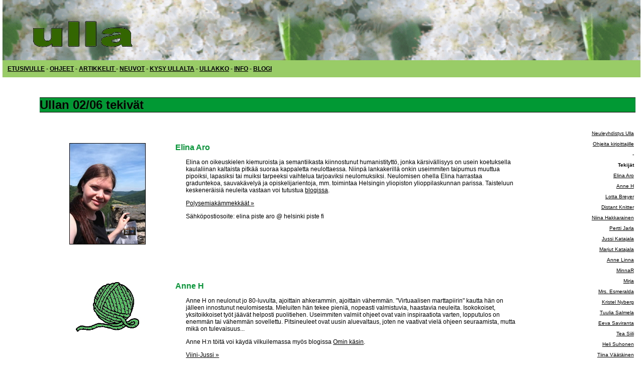

--- FILE ---
content_type: text/html
request_url: http://www.ullaneule.net/0206/info_tekijat.html
body_size: 6523
content:
<html><!-- InstanceBegin template="/Templates/ulla0206.dwt" codeOutsideHTMLIsLocked="false" -->
<head>
<!-- InstanceBeginEditable name="doctitle" -->
<title>Ulla 02/06 - Info - Tekij&auml;t</title><!-- InstanceEndEditable --> 
<link href="ulla.css" rel="stylesheet" type="text/css">
</head>
<body bgcolor="#ffffff" leftmargin="0" topmargin="0" marginwidth="0" marginheight="0">
<table width="100%" border="0" cellpadding="10" cellspacing="0">
  <tr bgcolor="#FFFFFF"> 
    <td height="120" colspan="3" valign="middle" background="kuvat/tausta2.gif"> <img src="kuvat/logo.gif" width="300" height="100"> 
    </td>
  </tr>
  <tr bgcolor="#0099FF"> 
    <td colspan="3" bgcolor="#99CC66"> <b><a href="index.html">ETUSIVULLE</a> - <a href="ohjeet.html">OHJEET</a> 
      - <a href="artikkelit.html">ARTIKKELIT </a>- <a href="neuvot.html">NEUVOT</a> 
      - <a href="../info/kysyullalta.html">KYSY ULLALTA</a> - <a href="../ullakko/index.html">ULLAKKO</a> 
      - <a href="../info/index.html">INFO</a> - <a href="http://www.ullaneule.net/ullablog/">BLOGI</a> </b></td>
  </tr>
  <tr> 
    <td valign="top">&nbsp;</td>
    <td colspan="2" valign="top"><p>&nbsp;</p><!-- InstanceBeginEditable name="h1" --> 
      <h1>Ullan 02/06 tekiv&auml;t</h1>
      <!-- InstanceEndEditable --> </td>
  </tr>
  <tr> 
    <td width="5%" valign="top">&nbsp;</td>
    <td width="85%" valign="top"><!-- InstanceBeginEditable name="leipis" --> 
      <table width="95%" border="0" cellspacing="20" cellpadding="5">
        <tr valign="top"> 
          <td height="256" align="center"><img src="kuvat/elina.JPG" width="150" height="200" border="1"></td>
          <td><h2><a name="elina"></a>Elina Aro </h2>
            <p>Elina on oikeuskielen kiemuroista ja  semantiikasta kiinnostunut humanistitytt&ouml;, jonka k&auml;rsiv&auml;llisyys on usein  koetuksella kaulaliinan kaltaista pitk&auml;&auml; suoraa kappaletta neulottaessa. Niinp&auml;  lankakerill&auml; onkin useimmiten taipumus muuttua pipoiksi, lapasiksi tai muiksi  tarpeeksi vaihtelua tarjoaviksi neulomuksiksi. Neulomisen ohella Elina  harrastaa graduntekoa, sauvak&auml;vely&auml; ja opiskelijarientoja, mm. toimintaa  Helsingin yliopiston ylioppilaskunnan parissa. Taisteluun keskener&auml;isi&auml;  neuleita vastaan voi tutustua <a href="http://bambupuikot.blogspot.com">blogissa</a>.</p>
            <p><a href="ohjeet_polysemiakammekkaat.html">Polysemiak&auml;mmekk&auml;&auml;t &raquo;</a></p>
            <p>S&auml;hk&ouml;postiosoite: elina piste aro @ helsinki  piste fi </p>
            <p>&nbsp;</p></td>
        </tr>
        <tr valign="top">
          <td height="227" align="center" valign="top"><img src="kuvat/lanka.gif" width="128" height="101"></td>
          <td><h2><a name="anneh"></a>Anne H</h2>
            <p>Anne H on neulonut jo 80-luvulta, ajoittain ahkerammin, ajoittain 
              v&auml;hemm&auml;n. &quot;Virtuaalisen marttapiirin&quot; kautta 
              h&auml;n on j&auml;lleen innostunut neulomisesta. Mieluiten h&auml;n 
              tekee pieni&auml;, nopeasti valmistuvia, haastavia neuleita. Isokokoiset, 
              yksitoikkoiset ty&ouml;t j&auml;&auml;v&auml;t helposti puolitiehen. 
              Useimmiten valmiit ohjeet ovat vain inspiraatiota varten, lopputulos 
              on enemm&auml;n tai v&auml;hemm&auml;n sovellettu. Pitsineuleet 
              ovat uusin aluevaltaus, joten ne vaativat viel&auml; ohjeen seuraamista, 
              mutta mik&auml; on tulevaisuus... </p>
            <p>Anne H:n t&ouml;it&auml; voi k&auml;yd&auml; vilkuilemassa my&ouml;s 
              blogissa <a href="http://ominkasin.blogspot.com">Omin k&auml;sin</a>.</p>
          <p><a href="ohjeet_viinijussi.html">Viini-Jussi &raquo;</a></p>
          <p>&nbsp;</p></td>
        </tr>
        <tr valign="top">
          <td height="227" align="center"><img src="kuvat/lotta.jpg" width="150" height="200" border="1"></td>
          <td><h2><a name="lotta"></a>Lotta Breyer </h2>
          <p>Lotta on USA:n  keskil&auml;nness&auml; asustava k&auml;sit&ouml;iden harrastaja, jolle neulominen on intohimo ja  pakkomielle. Lotta on neulonut pikkutyt&ouml;st&auml; asti, ja suunnittelee monet  neulemallit itse. Neuleita valmistuu sek&auml; itselle ja perheenj&auml;senille, ett&auml; yst&auml;ville.  Lotan neulet&ouml;it&auml; voit n&auml;hd&auml; <a href="http://www.knitternutter.blogspot.com/">KnitterNutter  blogissa</a>.</p>
          <p><a href="ohjeet_lainesukat.html">Lainesukat &raquo;</a></p></td>
        </tr>
        <tr valign="top">
          <td height="227" align="center"><img src="kuvat/lanka.gif" width="128" height="101"></td>
          <td><h2><a name="dk"></a>Distant Knitter</h2>
          <p>Distant Knitter on neuloja, jonka harrastus on saanut uutta tuulta 
              virtuaalisten kohtalotovereiden l&ouml;ydytty&auml;. Kohtuus on 
              ajoittain kaukana, kun h&auml;n k&auml;ytt&auml;&auml; kaiken liikenev&auml;n 
              ajan neulomiseen, ja nyttemmin my&ouml;s neuleiden suunnitteluun! 
              Distant Knitterin neulomisesta ja neulomiseen liittyv&auml;st&auml; 
          el&auml;m&auml;st&auml; voit lukea h&auml;nen <a href="http://distantknitter.blogspot.com/">blogistaan</a>. </p>
          <p><a href="ohjeet_ragdoll.html">Ragdoll-lierihattu &raquo;</a></p></td>
        </tr>
        <tr valign="top">
          <td height="227" align="center"><img src="../0104/kuvat/niina.jpg" width="150" height="200" border="1"></td>
          <td><h2><a name="niina"></a>Niina Hakkarainen </h2>
          <p>Niina innostui neulomisesta lukiossa ja onkin siit&auml; l&auml;htien 
              neulonut enemm&auml;n ja v&auml;hemm&auml;n s&auml;&auml;nn&ouml;llisesti. 
              Parin vuoden tauon j&auml;lkeen neulonta tuntuu taas uudelta ja 
              uusi on my&ouml;skin innostus erilaisten ns. parempien lankojen 
              hankkimiseen. Kuvassa h&auml;n on toisen harrastuksensa, hyv&auml;n 
            ruoan parissa.</p>
          <p>Neulomisharrastuksestaan Niina kertoo blogissaan <a href="http://niinushka.blogspot.com/">Knitter's 
            Block</a>.</p>
          <p><a href="ohjeet_sneaker.html">Sneaker-sukkaset</a></p>
          <p>Ota yhteytt&auml; Niinaan: niinushka @ gmail.com </p></td>
        </tr>
        <tr valign="top">
          <td align="center"><img src="../0104/kuvat/pertti.jpg" width="150" height="200" border="1"></td>
          <td><h2><a name="pertti"></a>Pertti Jarla </h2>
              <p>Mies Ullan sarjakuvan takana on syntynyt v.1971 ja piirt&auml;nyt 
                mm. Pahkasikaan. Tutustu taiteilijaamme <a href="http://www.tuonpuoleinen.com/pertti/">h&auml;nen 
                  kotisivuillaan</a>!</p>
            <p><a href="nurjapuoli.html">Nurja puoli &raquo;</a></p>
            <p> Ota yhteytt&auml; Perttiin: pertti.jarla @ welho.com</p>
            <p>&nbsp;</p></td>
        </tr>
        <tr valign="top"> 
          <td width="210" align="center"><img src="../0104/kuvat/jussi.jpg" width="200" height="150" border="1"></td>
          <td><h2><a name="jussi"></a>Jussi Katajala</h2>
            <p>Jussi on tietoliikenneinsin&ouml;&ouml;ri ja kohta valmis DI, joka 
              kuvitteli juttunsa &#8221;<i>El&auml;m&auml;, maailmankaikkeus - 
              ja lanka</i>&#8221; olleen neulomista postmodernissa maailmassa 
              k&auml;sittelev&auml;n juttusarjan ensimm&auml;inen ja viimeinen 
              osa, mutta h&auml;nelle kerrottiin ett&auml; h&auml;n oli v&auml;&auml;r&auml;ss&auml;.</p>
            <p>Jussin harrastuksiin voi perehty&auml; <a href="http://www.katajala.net/jussi/">Jussin 
              sivuilla</a>.</p>
            <p><a href="neulontafaktat.html">10 faktaa neulomisesta &raquo;</a></p>
            <p>Pyyd&auml; Jussi oluelle: jussi @ katajala.net</p>
            <p>&nbsp;</p></td>
        </tr>
        <tr valign="top"> 
          <td width="210" align="center"><img src="../0104/kuvat/marjut.jpg" width="200" height="150" border="1"></td>
          <td><h2><a name="marjut"></a>Marjut Katajala</h2>
            <p>Marjut on neulonut enemm&auml;n ja v&auml;hemm&auml;n innokkaasti 
              viimeiset kymmenkunta vuotta. H&auml;n ker&auml;ilee lankaa ja harrastaa 
              aviomiehens&auml; kiduttamista pehmeill&auml; neuleilla. Marjut 
              esittelee neuleitaan ja joka paikkaan tunkevia lankaa j&auml;yst&auml;vi&auml; 
              kissojaan <a href="http://www.katajala.net/marjut/neuleet/">Marjutin 
              neuleet</a> -sivuillaan. </p>
            <p><a href="artikkelit_paakirjoitus.html">P&auml;&auml;kirjoitus &raquo;</a></p>
            <p>Ota yhteytt&auml; Marjutiin: marjut @ katajala.net</p>
            <p>&nbsp;</p></td>
        </tr>
        <tr valign="top">
          <td height="227" align="center"><img src="kuvat/Anne.jpg" width="200" height="150" border="1"></td>
          <td><h2><a name="anne"></a>Anne Linna</h2>
              
            <p>Anne Linna harrastaa k&auml;sit&ouml;it&auml; laidasta laitaan. 
              Ensimm&auml;isen puseronsa h&auml;n on kutonut jo 12-vuotiaana ja 
              sen j&auml;lkeen h&auml;n on kokeillut l&auml;hes kaikkea kankaankudonnasta 
              fransupitsiin, pohjaompelusta tilkkut&ouml;ihin. T&auml;rkeint&auml; 
              h&auml;nelle on k&auml;sill&auml; luominen - k&auml;sity&ouml;lehtien 
              mallit toimivat l&auml;hinn&auml; inspiraationa omalle n&auml;kemykselle 
              - sek&auml; uuden oppiminen ja kokeileminen.&nbsp; H&auml;nen viimeaikaisia 
              tuotoksiaan on esill&auml; h&auml;nen <a href="http://anne.linnat.com">blogissaan.</a></p>
            <p>&quot;Muut tekev&auml;t mit&auml; osaavat, Anne tekee mit&auml; 
              tahtoo&quot;, on joku joskus sanonut n&auml;hdess&auml;&auml;n h&auml;nen 
              monipuolisia tuotoksiaan.</p>
            <p><a href="ohjeet_esther.html">Esther-laukku &raquo;</a></p>
            <p>&nbsp;</p></td>
        </tr>
        <tr valign="top"> 
          <td align="center"><img src="kuvat/lanka.gif" width="128" height="101"></td>
          <td><h2><a name="minnar"></a>MinnaR</h2>
            <p>MinnaR on ihastuttanut ja kauhistuttanut l&auml;hipiiri&auml; kaikenlaisilla 
              neulotuilla ihmeellyyksill&auml; jo puolen ik&auml;&auml;ns&auml; 
              eli noin 15 vuotta. Yleens&auml; neuleilla on ollut esikuva jossakin 
              ohjelehdess&auml; tai -kirjassa, mutta tekoprosessissa malli on 
              muuntunut. Arkisin Minna tutkii metsi&auml; ja iltaisin ja viikonloppuisin 
              neulekaavioita ja muiden nettineulojien blogeja. Omaa blogia Minna 
              ei vaan ole saanut aikaiseksi, ei sitten mill&auml;&auml;n. Lempilankoja 
              ovat kaikki - aivan KAIKKI - luonnonkuiduista tehdyt langat. Mieluiten 
              Minna neuloo puseroita.</p>
            <p><a href="ohjeet_suvituuli.html">Suvi-Tuuli -myssy ja -lierihattu </a><a href="artikkelit_paakirjoitus.html">&raquo;</a></p>
            <p> Yhteyden Minnaan saa Ullan toimituksen kautta.</p>
            <p>&nbsp;</p></td>
        </tr>
        <tr valign="top"> 
          <td align="center"><img src="../0106/kuvat/mirja.jpg" width="150" height="200" border="1"></td>
          <td><h2><a name="mirja"></a>Mirja</h2>
            <p>Mirja on ihan tavallinen harrastajaneuloja, jonka koti tulvehtii 
              keskener&auml;isist&auml; neulet&ouml;ist&auml; ja &quot;ihan kohta&quot; 
              aloitettaviin t&ouml;ihin hankituista langoista. Mirjaa innoittavat 
              k&auml;sity&ouml;- ja naisten lehtien &quot;haute couture&quot; 
              -kuvat ja v&auml;itteet, joiden mukaan jokin vaatetukseen ja neulontaan 
              liittyen olisi teknisesti mahdotonta. </p>
            <p><a href="ohjeet_silmapakosaarystimet.html">Silm&auml;pakos&auml;&auml;rystimet </a><a href="artikkelit_paakirjoitus.html">&raquo;</a></p>
            <p>Ota yhteytt&auml; Mirjaan: ajrim @ suomi24.fi</p>
            <p>&nbsp; </p></td>
        </tr>
        <tr valign="top">
          <td height="227" align="center"><p><img src="kuvat/wizard-2.gif" width="120" height="131"></p>
            <p><font size="1">Kuva: <a href="http://www.webweaver.nu/">http://www.webweaver.nu/</a></font></p></td>
          <td><h2><a name="esmeralda"></a>Mrs Esmeralda</h2>
              <p>Ullalla, kuten kaikilla varteenotettavilla lehdill&auml;, on my&ouml;s oma ennustajansa ja horoskoopinlaatija, Mrs. Esmeralda. T&auml;m&auml; eri sirkuksissa ymp&auml;ri maailmaa kannuksensa ker&auml;nnyt ennustajamustalainen on armollisesti suostunut laatimaan maailmankuuluja ennustuksiaan nyt my&ouml;s Ullan lukijoiden iloksi. </p>
            <p><a href="artikkelit_horoskooppi.html">Neulehoroskooppi &raquo;</a></p></td>
        </tr>
        <tr valign="top"> 
          <td align="center"><img src="../0104/kuvat/kristel.jpg" width="200" height="150" border="1"></td>
          <td><h2><a name="kristel"></a>Kristel Nyberg</h2>
            <p>Kristel Nyberg lukee mielell&auml;&auml;n Raamatun alkukielten 
              ja antiikin tekstien vastapainoksi neuleohjeita, jotka eiv&auml;t 
              ole laisinkaan niin hepreaa. V&auml;it&ouml;skirja on koti&auml;idill&auml; 
              t&auml;ll&auml; hetkell&auml; j&auml;&auml;hyll&auml;, mutta neuleita 
              syntyy tasaiseen tahtiin.</p>
            <p>Kristelin neulet&ouml;ihin voi tutustua tarkemmin <a href="http://www.iki.fi/kristel/neuleet/">Kristelin 
              neulesivuilla</a>.</p>
            <p><a href="ohjeet_lemmikki.html">Lemmikki-neuletakki </a><a href="artikkelit_paakirjoitus.html">&raquo;</a></p>
            <p>Ota yhteytt&auml; Kristeliin: kristel @ iki.fi</p>
            <p>&nbsp;</p></td>
        </tr>
        <tr valign="top">
          <td height="272" align="center"><img src="kuvat/lanka.gif" width="128" height="101"></td>
          <td><h2><a name="tuulia"></a>Tuulia Salmela</h2>
            <p>Tuulia on toistaiseksi San Diegon l&auml;mm&ouml;ssa vaikuttava 
              k&auml;sity&ouml;harrastusten moniottelija. Neulomista h&auml;n 
              on harrastanut yli 10 vuotta. Tuulia suunnittelee suurimman osan 
              neuleitaan itse, ja neuleissa t&auml;rkeint&auml; on pidett&auml;vyys 
            ja k&auml;yt&auml;nn&ouml;llisyys. </p>
          <p><a href="neuvot_sukkaekstra.html">Sukkaekstra </a><a href="artikkelit_paakirjoitus.html">&raquo;</a></p>
          <p>Ota yhteytt&auml; Tuuliaan: tuuliasalmela @ yahoo piste com tai <a href="http://tuulia.blogspot.com">blogista</a> </p>          </td>
        </tr>
        <tr valign="top">
          <td align="center"><img src="kuvat/lanka.gif" width="128" height="101"></td>
          <td><h2><a name="eeva"></a>Eeva Saviranta </h2>
              <p>Eeva Nevalainen oppi neulomaan jo pienen&auml;. Neulojana h&auml;n useimmiten ensiksi varastoi langan talteen kotiinsa ja vasta sitten suunnittelee k&auml;ytt&ouml;tarkoituksen. Kuten monen muunkin neulojan luona, h&auml;nenkin  kotonansa lankavarastoa vahtii miehen lis&auml;ksi kissa. Eeva dokumentoi neuleharrastustaan <a href="http://devyarnstash.blogspot.com">blogissaan.</a> </p>
            <p><a href="ohjeet_porho.html">P&ouml;rh&ouml;-kes&auml;laukku </a><a href="artikkelit_paakirjoitus.html">&raquo;</a></p>
            <p> Yhteydenotot mielell&auml;&auml;n Ullan kautta. </p>
            <p>&nbsp; </p></td>
        </tr>
        <tr valign="top">
          <td height="272" align="center"><img src="kuvat/lanka.gif" width="128" height="101"></td>
          <td><h2><a name="tea"></a>Tea Siili </h2>
            <p>Tea vieroitettiin nuorena kaikista k&auml;sit&ouml;ist&auml; koulun 
              k&auml;sity&ouml;tuntien tehokkaalla avustuksella, mutta parikymppisen&auml; 
              vieroitusoireet k&auml;viv&auml;t liian tuskallisiksi, ja niin alkoi 
              hidas, mutta sinnik&auml;s paluu k&auml;sit&ouml;iden ihmeelliseen 
              maailmaan ensin neulomisen, sitten ompelun ja viimein my&ouml;s 
              virkkauksen kautta. </p>
            <p>Perheen, omakotitalon ja kokop&auml;iv&auml;ty&ouml;n ohella Tea 
              harrastaa erilaisissa yhdistyksiss&auml; toimimista, elokuvia, lukemista 
              ja k&auml;sit&ouml;it&auml;, ja useimmiten ainakin kahta n&auml;ist&auml; 
              yht&auml; aikaa. Lyhytj&auml;nteisen ja herk&auml;sti innostuvan 
              karjalaisnaisen kiinnostuksen kohteet vaihtuvat jatkuvasti, mutta 
              neulonta ja virkkaus vain pysyv&auml;t ja paranevat vuosien varrella. 
              Lyhytj&auml;nteisyydest&auml; on seurausta se, ett&auml; kassia 
              suurempaa projektia ei juuri valmistu, mutta pienih&auml;n on kaunista, 
              ja paras k&auml;sity&ouml; valmistuu illassa tai parissa! </p>
            <p>Tea seuraa harvoin ohjeita omissa k&auml;sit&ouml;iss&auml;&auml;n, 
              mutta omien ohjeiden teko on jo pitk&auml;&auml;n kangastellut mieless&auml; 
              ja kylykaverit ovatkin ensimm&auml;inen yritelm&auml; omien neulemallien 
              saralla. </p>
          <p><a href="ohjeet_kylykaverit.html">Kylykaverit </a><a href="artikkelit_paakirjoitus.html">&raquo;</a></p>
          <p>Jos haluat  kysy&auml; kylykavereista tai sinulla olisi muuten vain asiaa, Tean tavoitat  halutessasi osoitteesta <a href="mailto:tea.siili@dnainternet.net">tea.siili@dnainternet.net</a></p></td>
        </tr>
        <tr valign="top">
          <td height="301" align="center"><img src="kuvat/heli.jpg" width="150" height="200" border="1"></td>
          <td><h2><a name="heli"></a>Heli Suhonen </h2>
            <p>Heli Suhonen alias <a href="http://enlaine.vuodatus.net">Villasukka</a> 
              on tehnyt k&auml;sit&ouml;it&auml; koko ik&auml;ns&auml;. Mamma 
              opetti virkkaamaan 5-vuotiaana ja siit&auml; se l&auml;hti. V&auml;lill&auml; 
              opiskelun huumassa oli hiljaisempi kausi, mutta nyt menee taas lujaa. 
              Neulominen on se rakkain k&auml;sity&ouml;, mutta my&ouml;s virkkaus, 
              nypl&auml;ys, kutominen, ristipistot ja ompeleminen onnistuvat ainakin 
              jotenkuten. </p>
            <p>Harrastusta haittaa pahasti ty&ouml; eli kielten paukutus oppilaiden 
              p&auml;&auml;h&auml;n. Mutta toisaalta harrastus ja ty&ouml; tasapainottavat 
              hyvin toisiaan. Kieltenopetuksessa ei ihan joka p&auml;iv&auml; 
              n&auml;e konkreettisia tuloksia samalla tavalla kuin k&auml;sit&ouml;iss&auml;. 
              Ja kokeita valvoessa voi ihan hyvin neuloa!</p>
          <p><a href="ohjeet_fifisukat.html">Fifi-sukat </a><a href="artikkelit_paakirjoitus.html">&raquo;</a></p></td>
        </tr>
        <tr valign="top">
          <td align="center"><img src="kuvat/tiina.jpg" width="150" height="200" border="1"></td>
          <td><h2><a name="tiina"></a>Tiina V&auml;&auml;t&auml;inen </h2>
              <p>Tiina innostui neulomisesta vasta lukioaikoina, mutta on siit&auml; 
                saakka neulonut aktiivisesti. Tiina pit&auml;&auml; erityisen paljon 
                palmikkoneuleista, mutta innostuu my&ouml;s pitsi- ja kirjoneuleista. 
                Tekeill&auml; on useita t&ouml;it&auml; yht&auml; aikaa, mutta saattaapa 
                joskus joku ty&ouml; valmistuakin! Lis&auml;&auml; t&ouml;ist&auml; <a href="http://tiinanneuleet.tripod.com/">Tiinan neuleet</a> -sivuilla.</p>
            <p> Tiina on vasenk&auml;tinen, joten varsinkin palmikkoneuleiden 
              kuviot saattavat kuvissa n&auml;ytt&auml;&auml; kummallisesti peilikuvilta. 
              Ohje on kuitenkin aina kirjoitettu oikeak&auml;tisille! </p>
            <p><a href="ohjeet_havaianas.html">Havaianas Tabi </a></p>
            <p>Ota yhteytt&auml; Tiinaan: tihyttin @ cc.joensuu.fi</p></td>
        </tr>
      </table>
      <h2>&nbsp;</h2>
      <!-- InstanceEndEditable --> </td>
    <td width="15%" align="right" valign="top" class="sivu"><!-- InstanceBeginEditable name="oikea" --> 
      <p class="sivu"><a href="../yhdistys/index.html">Neuleyhdistys Ulla</a></p>
      <p class="sivu"><a href="../yhdistys/artikkeli_ohjeet.html">Ohjeita kirjoittajille</a></p>
      <p class="sivu">-</p>
      <p class="sivu"><b>Tekij&auml;t</b></p>
      <p class="sivu"><a href="#elina">Elina Aro</a></p>
      <p class="sivu"><a href="#anneh">Anne H</a></p>
      <p class="sivu"><a href="#lotta">Lotta Breyer</a></p>
      <p class="sivu"><a href="#dk">Distant Knitter</a></p>
      <p class="sivu"><a href="#niina">Niina Hakkarainen</a></p>
      <p class="sivu"><a href="#pertti">Pertti Jarla</a></p>
      <p class="sivu"><a href="#jussi">Jussi Katajala</a></p>
      <p class="sivu"><a href="#marjut">Marjut Katajala</a></p>
      <p class="sivu"><a href="#anne">Anne Linna</a></p>
      <p class="sivu"><a href="#minnar">MinnaR</a></p>
      <p class="sivu"><a href="#mirja">Mirja</a></p>
      <p class="sivu"><a href="#esmeralda">Mrs. Esmeralda</a></p>
      <p class="sivu"><a href="#kristel">Kristel Nyberg</a></p>
      <p class="sivu"><a href="#tuulia">Tuulia Salmela</a></p>
      <p class="sivu"><a href="#eeva">Eeva Saviranta</a></p>
      <p class="sivu"><a href="#tea">Tea Siili</a></p>
      <p class="sivu"><a href="#heli">Heli Suhonen</a></p>
      <p class="sivu"><a href="info_tekijat.html#tiina">Tiina V&auml;&auml;t&auml;inen</a></p>
      <p class="sivu">&nbsp;</p>
      <p class="sivu"><a href="#seija"></a></p>
      <p class="sivu">&nbsp;</p>
      <!-- InstanceEndEditable -->
	  <p><font size="1">Aineiston &copy; sen tuottajalla. 
        Kaupallinen k�ytt� ehdottomasti kielletty.</font></p>
      <p><font size="1">Lis&auml;&auml; tietoa <a href="../info/kysyullalta.html#ohjeet">Kysy 
        Ullalta</a> -sivulla.</font></p></td>
  </tr>
</table>
</body>
<!-- InstanceEnd --></html>

--- FILE ---
content_type: text/css
request_url: http://www.ullaneule.net/0206/ulla.css
body_size: 372
content:
body {
	font-family: Verdana, Arial, Helvetica, sans-serif;
	font-size: 12px;

}
p {
	font-family: Verdana, Arial, Helvetica, sans-serif;
	font-size: 12px;
	margin-right: 3%;
	margin-left: 3%;



}
h1 {
	font-family: Geneva, Arial, Helvetica, san-serif;
	font-size: 24px;
	font-weight: bold;
	clear: left;
	border-top: 1px solid #000000;
	border-right: 1px #000000;
	border-bottom: 1px solid #000000;
	border-left: 1px #000000;
	background-color: #009933;





}
h2 {
	font-family: Verdana, Arial, Helvetica, sans-serif;
	font-size: 16px;
	font-weight: bold;
	color: #009933;
	clear: both;


}
a {
	color: #000000;
}
.reuna {
	margin-right: 5px;
	margin-left: 5px;
}
li {
	font-family: Verdana, Arial, Helvetica, sans-serif;
	font-size: 12px;
	padding-right: 20px;
	padding-left: 20px;
	margin-right: 20px;
	margin-left: 20px;

}
h3 {
	font-family: Verdana, Arial, Helvetica, sans-serif;
	font-size: 14px;
	font-weight: bold;

}
td {
	font-family: Verdana, Arial, Helvetica, sans-serif;
	font-size: 12px;

}
table {
	padding-right: 5px;
	padding-left: 5px;
}
.tarv {
	border: thick solid #009999;
	padding: 10px;
	clear: left;



}
.sivu {
	font-size: 10px;
}
